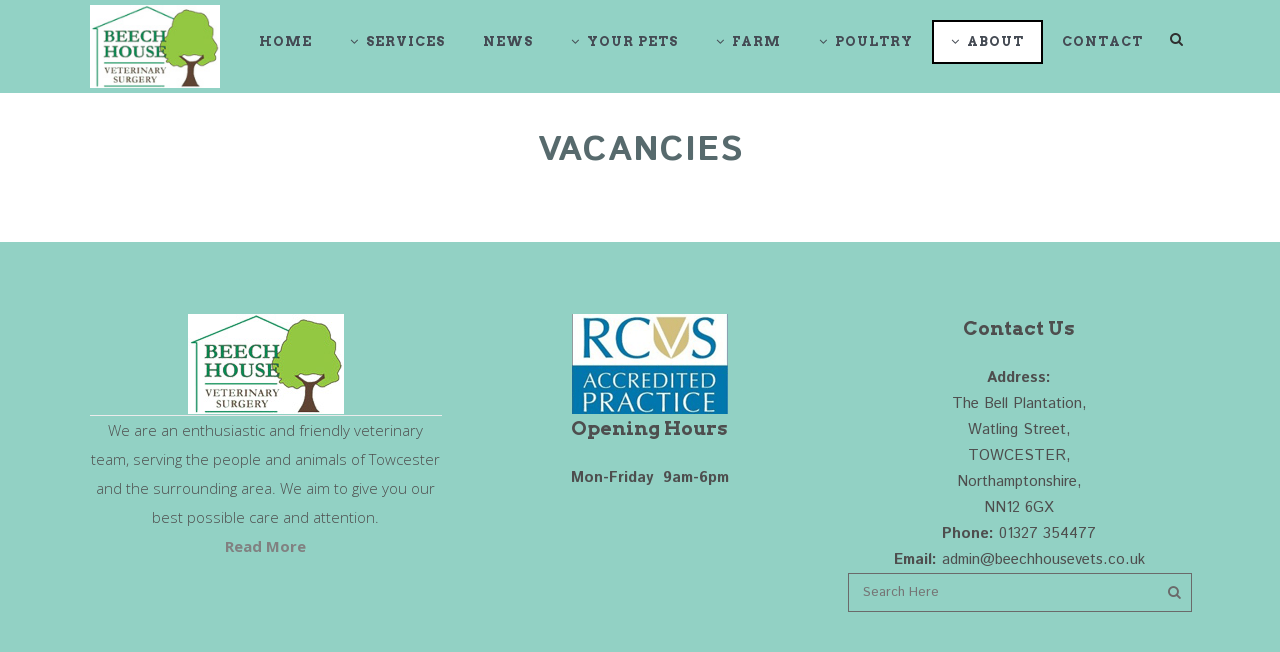

--- FILE ---
content_type: text/html; charset=UTF-8
request_url: https://beechhousevets.co.uk/vacancies/
body_size: 15022
content:
	<!DOCTYPE html>
<html lang="en-US">
<head>
	<meta charset="UTF-8" />
	
				<meta name="viewport" content="width=device-width,initial-scale=1,user-scalable=no">
		
            
                        <link rel="shortcut icon" type="image/x-icon" href="http://beechhousevets.co.uk/wp-content/themes/bridge/img/favicon.ico">
            <link rel="apple-touch-icon" href="http://beechhousevets.co.uk/wp-content/themes/bridge/img/favicon.ico"/>
        
	<link rel="profile" href="http://gmpg.org/xfn/11" />
	<link rel="pingback" href="https://beechhousevets.co.uk/xmlrpc.php" />

	<title>Beech House Vets | Vacancies</title>
<meta name='robots' content='max-image-preview:large' />
	<style>img:is([sizes="auto" i], [sizes^="auto," i]) { contain-intrinsic-size: 3000px 1500px }</style>
	<link rel='dns-prefetch' href='//fonts.googleapis.com' />
<link rel="alternate" type="application/rss+xml" title="Beech House Vets &raquo; Feed" href="https://beechhousevets.co.uk/feed/" />
<link rel="alternate" type="application/rss+xml" title="Beech House Vets &raquo; Comments Feed" href="https://beechhousevets.co.uk/comments/feed/" />
<script type="text/javascript">
/* <![CDATA[ */
window._wpemojiSettings = {"baseUrl":"https:\/\/s.w.org\/images\/core\/emoji\/15.0.3\/72x72\/","ext":".png","svgUrl":"https:\/\/s.w.org\/images\/core\/emoji\/15.0.3\/svg\/","svgExt":".svg","source":{"concatemoji":"https:\/\/beechhousevets.co.uk\/wp-includes\/js\/wp-emoji-release.min.js?ver=6.7.1"}};
/*! This file is auto-generated */
!function(i,n){var o,s,e;function c(e){try{var t={supportTests:e,timestamp:(new Date).valueOf()};sessionStorage.setItem(o,JSON.stringify(t))}catch(e){}}function p(e,t,n){e.clearRect(0,0,e.canvas.width,e.canvas.height),e.fillText(t,0,0);var t=new Uint32Array(e.getImageData(0,0,e.canvas.width,e.canvas.height).data),r=(e.clearRect(0,0,e.canvas.width,e.canvas.height),e.fillText(n,0,0),new Uint32Array(e.getImageData(0,0,e.canvas.width,e.canvas.height).data));return t.every(function(e,t){return e===r[t]})}function u(e,t,n){switch(t){case"flag":return n(e,"\ud83c\udff3\ufe0f\u200d\u26a7\ufe0f","\ud83c\udff3\ufe0f\u200b\u26a7\ufe0f")?!1:!n(e,"\ud83c\uddfa\ud83c\uddf3","\ud83c\uddfa\u200b\ud83c\uddf3")&&!n(e,"\ud83c\udff4\udb40\udc67\udb40\udc62\udb40\udc65\udb40\udc6e\udb40\udc67\udb40\udc7f","\ud83c\udff4\u200b\udb40\udc67\u200b\udb40\udc62\u200b\udb40\udc65\u200b\udb40\udc6e\u200b\udb40\udc67\u200b\udb40\udc7f");case"emoji":return!n(e,"\ud83d\udc26\u200d\u2b1b","\ud83d\udc26\u200b\u2b1b")}return!1}function f(e,t,n){var r="undefined"!=typeof WorkerGlobalScope&&self instanceof WorkerGlobalScope?new OffscreenCanvas(300,150):i.createElement("canvas"),a=r.getContext("2d",{willReadFrequently:!0}),o=(a.textBaseline="top",a.font="600 32px Arial",{});return e.forEach(function(e){o[e]=t(a,e,n)}),o}function t(e){var t=i.createElement("script");t.src=e,t.defer=!0,i.head.appendChild(t)}"undefined"!=typeof Promise&&(o="wpEmojiSettingsSupports",s=["flag","emoji"],n.supports={everything:!0,everythingExceptFlag:!0},e=new Promise(function(e){i.addEventListener("DOMContentLoaded",e,{once:!0})}),new Promise(function(t){var n=function(){try{var e=JSON.parse(sessionStorage.getItem(o));if("object"==typeof e&&"number"==typeof e.timestamp&&(new Date).valueOf()<e.timestamp+604800&&"object"==typeof e.supportTests)return e.supportTests}catch(e){}return null}();if(!n){if("undefined"!=typeof Worker&&"undefined"!=typeof OffscreenCanvas&&"undefined"!=typeof URL&&URL.createObjectURL&&"undefined"!=typeof Blob)try{var e="postMessage("+f.toString()+"("+[JSON.stringify(s),u.toString(),p.toString()].join(",")+"));",r=new Blob([e],{type:"text/javascript"}),a=new Worker(URL.createObjectURL(r),{name:"wpTestEmojiSupports"});return void(a.onmessage=function(e){c(n=e.data),a.terminate(),t(n)})}catch(e){}c(n=f(s,u,p))}t(n)}).then(function(e){for(var t in e)n.supports[t]=e[t],n.supports.everything=n.supports.everything&&n.supports[t],"flag"!==t&&(n.supports.everythingExceptFlag=n.supports.everythingExceptFlag&&n.supports[t]);n.supports.everythingExceptFlag=n.supports.everythingExceptFlag&&!n.supports.flag,n.DOMReady=!1,n.readyCallback=function(){n.DOMReady=!0}}).then(function(){return e}).then(function(){var e;n.supports.everything||(n.readyCallback(),(e=n.source||{}).concatemoji?t(e.concatemoji):e.wpemoji&&e.twemoji&&(t(e.twemoji),t(e.wpemoji)))}))}((window,document),window._wpemojiSettings);
/* ]]> */
</script>
<link rel='stylesheet' id='animate-css' href='https://beechhousevets.co.uk/wp-content/plugins/qi-blocks/assets/css/plugins/animate/animate.min.css?ver=4.1.1' type='text/css' media='all' />
<link rel='stylesheet' id='layerslider-css' href='https://beechhousevets.co.uk/wp-content/plugins/LayerSlider/assets/static/layerslider/css/layerslider.css?ver=7.14.1' type='text/css' media='all' />
<style id='wp-emoji-styles-inline-css' type='text/css'>

	img.wp-smiley, img.emoji {
		display: inline !important;
		border: none !important;
		box-shadow: none !important;
		height: 1em !important;
		width: 1em !important;
		margin: 0 0.07em !important;
		vertical-align: -0.1em !important;
		background: none !important;
		padding: 0 !important;
	}
</style>
<style id='wp-block-library-inline-css' type='text/css'>
:root{--wp-admin-theme-color:#007cba;--wp-admin-theme-color--rgb:0,124,186;--wp-admin-theme-color-darker-10:#006ba1;--wp-admin-theme-color-darker-10--rgb:0,107,161;--wp-admin-theme-color-darker-20:#005a87;--wp-admin-theme-color-darker-20--rgb:0,90,135;--wp-admin-border-width-focus:2px;--wp-block-synced-color:#7a00df;--wp-block-synced-color--rgb:122,0,223;--wp-bound-block-color:var(--wp-block-synced-color)}@media (min-resolution:192dpi){:root{--wp-admin-border-width-focus:1.5px}}.wp-element-button{cursor:pointer}:root{--wp--preset--font-size--normal:16px;--wp--preset--font-size--huge:42px}:root .has-very-light-gray-background-color{background-color:#eee}:root .has-very-dark-gray-background-color{background-color:#313131}:root .has-very-light-gray-color{color:#eee}:root .has-very-dark-gray-color{color:#313131}:root .has-vivid-green-cyan-to-vivid-cyan-blue-gradient-background{background:linear-gradient(135deg,#00d084,#0693e3)}:root .has-purple-crush-gradient-background{background:linear-gradient(135deg,#34e2e4,#4721fb 50%,#ab1dfe)}:root .has-hazy-dawn-gradient-background{background:linear-gradient(135deg,#faaca8,#dad0ec)}:root .has-subdued-olive-gradient-background{background:linear-gradient(135deg,#fafae1,#67a671)}:root .has-atomic-cream-gradient-background{background:linear-gradient(135deg,#fdd79a,#004a59)}:root .has-nightshade-gradient-background{background:linear-gradient(135deg,#330968,#31cdcf)}:root .has-midnight-gradient-background{background:linear-gradient(135deg,#020381,#2874fc)}.has-regular-font-size{font-size:1em}.has-larger-font-size{font-size:2.625em}.has-normal-font-size{font-size:var(--wp--preset--font-size--normal)}.has-huge-font-size{font-size:var(--wp--preset--font-size--huge)}.has-text-align-center{text-align:center}.has-text-align-left{text-align:left}.has-text-align-right{text-align:right}#end-resizable-editor-section{display:none}.aligncenter{clear:both}.items-justified-left{justify-content:flex-start}.items-justified-center{justify-content:center}.items-justified-right{justify-content:flex-end}.items-justified-space-between{justify-content:space-between}.screen-reader-text{border:0;clip:rect(1px,1px,1px,1px);clip-path:inset(50%);height:1px;margin:-1px;overflow:hidden;padding:0;position:absolute;width:1px;word-wrap:normal!important}.screen-reader-text:focus{background-color:#ddd;clip:auto!important;clip-path:none;color:#444;display:block;font-size:1em;height:auto;left:5px;line-height:normal;padding:15px 23px 14px;text-decoration:none;top:5px;width:auto;z-index:100000}html :where(.has-border-color){border-style:solid}html :where([style*=border-top-color]){border-top-style:solid}html :where([style*=border-right-color]){border-right-style:solid}html :where([style*=border-bottom-color]){border-bottom-style:solid}html :where([style*=border-left-color]){border-left-style:solid}html :where([style*=border-width]){border-style:solid}html :where([style*=border-top-width]){border-top-style:solid}html :where([style*=border-right-width]){border-right-style:solid}html :where([style*=border-bottom-width]){border-bottom-style:solid}html :where([style*=border-left-width]){border-left-style:solid}html :where(img[class*=wp-image-]){height:auto;max-width:100%}:where(figure){margin:0 0 1em}html :where(.is-position-sticky){--wp-admin--admin-bar--position-offset:var(--wp-admin--admin-bar--height,0px)}@media screen and (max-width:600px){html :where(.is-position-sticky){--wp-admin--admin-bar--position-offset:0px}}
</style>
<style id='classic-theme-styles-inline-css' type='text/css'>
/*! This file is auto-generated */
.wp-block-button__link{color:#fff;background-color:#32373c;border-radius:9999px;box-shadow:none;text-decoration:none;padding:calc(.667em + 2px) calc(1.333em + 2px);font-size:1.125em}.wp-block-file__button{background:#32373c;color:#fff;text-decoration:none}
</style>
<link rel='stylesheet' id='imt_font-awesome_vc-css' href='https://beechhousevets.co.uk/wp-content/plugins/indeed-my-team-vc/files/css/font-awesome.min.css?ver=6.7.1' type='text/css' media='all' />
<link rel='stylesheet' id='imt_be_style_vc-css' href='https://beechhousevets.co.uk/wp-content/plugins/indeed-my-team-vc/files/css/style.css?ver=6.7.1' type='text/css' media='all' />
<link rel='stylesheet' id='imt_owl_carousel_vc-css' href='https://beechhousevets.co.uk/wp-content/plugins/indeed-my-team-vc/files/css/owl.carousel.css?ver=6.7.1' type='text/css' media='all' />
<link rel='stylesheet' id='qi-blocks-grid-css' href='https://beechhousevets.co.uk/wp-content/plugins/qi-blocks/assets/dist/grid.css?ver=1.3.5' type='text/css' media='all' />
<link rel='stylesheet' id='qi-blocks-main-css' href='https://beechhousevets.co.uk/wp-content/plugins/qi-blocks/assets/dist/main.css?ver=1.3.5' type='text/css' media='all' />
<link rel='stylesheet' id='timetable_sf_style-css' href='https://beechhousevets.co.uk/wp-content/plugins/timetable/style/superfish.css?ver=6.7.1' type='text/css' media='all' />
<link rel='stylesheet' id='timetable_gtip2_style-css' href='https://beechhousevets.co.uk/wp-content/plugins/timetable/style/jquery.qtip.css?ver=6.7.1' type='text/css' media='all' />
<link rel='stylesheet' id='timetable_style-css' href='https://beechhousevets.co.uk/wp-content/plugins/timetable/style/style.css?ver=6.7.1' type='text/css' media='all' />
<link rel='stylesheet' id='timetable_event_template-css' href='https://beechhousevets.co.uk/wp-content/plugins/timetable/style/event_template.css?ver=6.7.1' type='text/css' media='all' />
<link rel='stylesheet' id='timetable_responsive_style-css' href='https://beechhousevets.co.uk/wp-content/plugins/timetable/style/responsive.css?ver=6.7.1' type='text/css' media='all' />
<link rel='stylesheet' id='timetable_font_lato-css' href='//fonts.googleapis.com/css?family=Lato%3A400%2C700&#038;ver=6.7.1' type='text/css' media='all' />
<link rel='stylesheet' id='mediaelement-css' href='https://beechhousevets.co.uk/wp-includes/js/mediaelement/mediaelementplayer-legacy.min.css?ver=4.2.17' type='text/css' media='all' />
<link rel='stylesheet' id='wp-mediaelement-css' href='https://beechhousevets.co.uk/wp-includes/js/mediaelement/wp-mediaelement.min.css?ver=6.7.1' type='text/css' media='all' />
<link rel='stylesheet' id='bridge-default-style-css' href='https://beechhousevets.co.uk/wp-content/themes/bridge/style.css?ver=6.7.1' type='text/css' media='all' />
<link rel='stylesheet' id='bridge-qode-font_awesome-css' href='https://beechhousevets.co.uk/wp-content/themes/bridge/css/font-awesome/css/font-awesome.min.css?ver=6.7.1' type='text/css' media='all' />
<link rel='stylesheet' id='bridge-qode-font_elegant-css' href='https://beechhousevets.co.uk/wp-content/themes/bridge/css/elegant-icons/style.min.css?ver=6.7.1' type='text/css' media='all' />
<link rel='stylesheet' id='bridge-qode-linea_icons-css' href='https://beechhousevets.co.uk/wp-content/themes/bridge/css/linea-icons/style.css?ver=6.7.1' type='text/css' media='all' />
<link rel='stylesheet' id='bridge-qode-dripicons-css' href='https://beechhousevets.co.uk/wp-content/themes/bridge/css/dripicons/dripicons.css?ver=6.7.1' type='text/css' media='all' />
<link rel='stylesheet' id='bridge-qode-kiko-css' href='https://beechhousevets.co.uk/wp-content/themes/bridge/css/kiko/kiko-all.css?ver=6.7.1' type='text/css' media='all' />
<link rel='stylesheet' id='bridge-qode-font_awesome_5-css' href='https://beechhousevets.co.uk/wp-content/themes/bridge/css/font-awesome-5/css/font-awesome-5.min.css?ver=6.7.1' type='text/css' media='all' />
<link rel='stylesheet' id='bridge-stylesheet-css' href='https://beechhousevets.co.uk/wp-content/themes/bridge/css/stylesheet.min.css?ver=6.7.1' type='text/css' media='all' />
<link rel='stylesheet' id='bridge-print-css' href='https://beechhousevets.co.uk/wp-content/themes/bridge/css/print.css?ver=6.7.1' type='text/css' media='all' />
<link rel='stylesheet' id='bridge-timetable-css' href='https://beechhousevets.co.uk/wp-content/themes/bridge/css/timetable-schedule.min.css?ver=6.7.1' type='text/css' media='all' />
<link rel='stylesheet' id='bridge-timetable-responsive-css' href='https://beechhousevets.co.uk/wp-content/themes/bridge/css/timetable-schedule-responsive.min.css?ver=6.7.1' type='text/css' media='all' />
<link rel='stylesheet' id='bridge-style-dynamic-css' href='https://beechhousevets.co.uk/wp-content/themes/bridge/css/style_dynamic.css?ver=1544004645' type='text/css' media='all' />
<link rel='stylesheet' id='bridge-responsive-css' href='https://beechhousevets.co.uk/wp-content/themes/bridge/css/responsive.min.css?ver=6.7.1' type='text/css' media='all' />
<link rel='stylesheet' id='bridge-style-dynamic-responsive-css' href='https://beechhousevets.co.uk/wp-content/themes/bridge/css/style_dynamic_responsive.css?ver=1544004645' type='text/css' media='all' />
<style id='bridge-style-dynamic-responsive-inline-css' type='text/css'>
.blog_holder article.format-quote .post_text p a {
  color: #000;
  font-family: 'Arvo', sans-serif;
  font-size: 21px;
  font-style: normal;
  font-weight: 700;
  letter-spacing: 1px;
  text-transform: capitalize;
}

nav.main_menu > ul > li  > a{
border: 2px solid transparent;
}
nav.main_menu > ul > li.active > a,
nav.main_menu > ul > li:hover > a
 {
  border-color: #000;
  background-color: #ffffff;
}
nav.main_menu > ul > li {
padding: 0 5px;
} 
.blog_holder article .post_more {
  display: none;
}

.clearfix.lswp-notification.info {
    display: none;
}
img.normal {
    width: 130px !important;
    height: auto !important;
}


nav.main_menu.right {
    position: relative;
    left: auto;
    float: right;
    margin-top: 20px;
}
.header_bottom {
    background-color: rgba(146,210,197,1);
    height: 93px;
}

.side_menu_button_wrapper.right {
    padding-top: 7px;
}

nav.main_menu > ul > li {
    padding: 0 0px !important;
}


nav.main_menu > ul > li > a {
    color: #444a53;
    font-family: 'Arvo', sans-serif;
    font-size: 13px;
    line-height: 40px;
    font-style: normal;
    font-weight: 700;
    letter-spacing: 1px !important;
    text-transform: uppercase;
}

.drop_down .second .inner ul li a, .drop_down .second .inner ul li h5 {
    display: block;
    font-weight: 600;
    color: #000000;
    height: auto;
    line-height: 16px;
    margin: 0;
    padding: 9px 0;
    -webkit-transition: color .3s ease-in-out;
    -moz-transition: color .3s ease-in-out;
    -ms-transition: color .3s ease-in-out;
    -o-transition: color .3s ease-in-out;
    transition: color .3s ease-in-out;
    font-size: 11px;
    text-transform: uppercase;
    letter-spacing: 1px;
}


@media only screen and (min-width: 1000px){
.content .container .container_inner.default_template_holder, .content .container .container_inner.page_container_inner {
    padding-top: 0px !important;
}
}

.title_subtitle_holder span {
    color: #576A6D;
}

#gform_wrapper_1 input, #gform_wrapper_1 select {
    border: 1px solid black;
}
</style>
<link rel='stylesheet' id='js_composer_front-css' href='https://beechhousevets.co.uk/wp-content/plugins/js_composer/assets/css/js_composer.min.css?ver=8.1' type='text/css' media='all' />
<link rel='stylesheet' id='bridge-style-handle-google-fonts-css' href='https://fonts.googleapis.com/css?family=Raleway%3A100%2C200%2C300%2C400%2C500%2C600%2C700%2C800%2C900%2C100italic%2C300italic%2C400italic%2C700italic%7CArvo%3A100%2C200%2C300%2C400%2C500%2C600%2C700%2C800%2C900%2C100italic%2C300italic%2C400italic%2C700italic%7COpen+Sans%3A100%2C200%2C300%2C400%2C500%2C600%2C700%2C800%2C900%2C100italic%2C300italic%2C400italic%2C700italic%7CPacifico%3A100%2C200%2C300%2C400%2C500%2C600%2C700%2C800%2C900%2C100italic%2C300italic%2C400italic%2C700italic%7CIstok+Web%3A100%2C200%2C300%2C400%2C500%2C600%2C700%2C800%2C900%2C100italic%2C300italic%2C400italic%2C700italic&#038;subset=latin%2Clatin-ext&#038;ver=1.0.0' type='text/css' media='all' />
<link rel='stylesheet' id='bridge-core-dashboard-style-css' href='https://beechhousevets.co.uk/wp-content/plugins/bridge-core/modules/core-dashboard/assets/css/core-dashboard.min.css?ver=6.7.1' type='text/css' media='all' />
<link rel='stylesheet' id='bsf-Defaults-css' href='https://beechhousevets.co.uk/wp-content/uploads/smile_fonts/Defaults/Defaults.css?ver=3.19.26' type='text/css' media='all' />
<script type="text/javascript" src="https://beechhousevets.co.uk/wp-includes/js/jquery/jquery.min.js?ver=3.7.1" id="jquery-core-js"></script>
<script type="text/javascript" src="https://beechhousevets.co.uk/wp-includes/js/jquery/jquery-migrate.min.js?ver=3.4.1" id="jquery-migrate-js"></script>
<script type="text/javascript" id="layerslider-utils-js-extra">
/* <![CDATA[ */
var LS_Meta = {"v":"7.14.1","fixGSAP":"1"};
/* ]]> */
</script>
<script type="text/javascript" src="https://beechhousevets.co.uk/wp-content/plugins/LayerSlider/assets/static/layerslider/js/layerslider.utils.js?ver=7.14.1" id="layerslider-utils-js"></script>
<script type="text/javascript" src="https://beechhousevets.co.uk/wp-content/plugins/LayerSlider/assets/static/layerslider/js/layerslider.kreaturamedia.jquery.js?ver=7.14.1" id="layerslider-js"></script>
<script type="text/javascript" src="https://beechhousevets.co.uk/wp-content/plugins/LayerSlider/assets/static/layerslider/js/layerslider.transitions.js?ver=7.14.1" id="layerslider-transitions-js"></script>
<script type="text/javascript" src="https://beechhousevets.co.uk/wp-content/plugins/indeed-my-team-vc/files/js/owl.carousel.js" id="imt_owl_carousel_vc-js"></script>
<script type="text/javascript" src="https://beechhousevets.co.uk/wp-content/plugins/indeed-my-team-vc/files/js/isotope.pkgd.min.js" id="imt_isotope_pkgd_min_vc-js"></script>
<script></script><meta name="generator" content="Powered by LayerSlider 7.14.1 - Build Heros, Sliders, and Popups. Create Animations and Beautiful, Rich Web Content as Easy as Never Before on WordPress." />
<!-- LayerSlider updates and docs at: https://layerslider.com -->
<link rel="https://api.w.org/" href="https://beechhousevets.co.uk/wp-json/" /><link rel="alternate" title="JSON" type="application/json" href="https://beechhousevets.co.uk/wp-json/wp/v2/pages/15700" /><link rel="EditURI" type="application/rsd+xml" title="RSD" href="https://beechhousevets.co.uk/xmlrpc.php?rsd" />
<meta name="generator" content="WordPress 6.7.1" />
<link rel="canonical" href="https://beechhousevets.co.uk/vacancies/" />
<link rel='shortlink' href='https://beechhousevets.co.uk/?p=15700' />
<link rel="alternate" title="oEmbed (JSON)" type="application/json+oembed" href="https://beechhousevets.co.uk/wp-json/oembed/1.0/embed?url=https%3A%2F%2Fbeechhousevets.co.uk%2Fvacancies%2F" />
<link rel="alternate" title="oEmbed (XML)" type="text/xml+oembed" href="https://beechhousevets.co.uk/wp-json/oembed/1.0/embed?url=https%3A%2F%2Fbeechhousevets.co.uk%2Fvacancies%2F&#038;format=xml" />
<style type="text/css">
#wpadminbar .quicklinks #wp-admin-bar-tikemp_impresonate_user ul li .ab-item{height:auto}#wpadminbar .quicklinks #wp-admin-bar-tikemp_impresonate_user #tikemp_username{height:22px;font-size:13px !important;padding:2px;width:145px;border-radius:2px !important;float:left;box-sizing:border-box !important;line-height: 10px;}#tikemp_search{width:auto;box-sizing:border-box}#tikemp_search_submit{height:22px;padding:2px;line-height:1.1;font-size:13px !important;border:0 !important;float:right;background-color:#fff !important;border-radius:2px !important;width:74px;box-sizing:border-box;color:#000 !important;}#tikemp_usearch_result{width:100%;max-height: 320px;overflow-y: auto;margin-top:10px;float:left;}#tikemp_usearch_form{width: 226px}#tikemp_recent_users{width:100%;float:left;}form#tikemp_usearch_form input[type="text"]{background-color:#fff !important;}#tikemp_settings_wrap{width: 100%;float:left;border-top:1px solid #ccc;}#wpadminbar .quicklinks .menupop ul li a, #wpadminbar .quicklinks .menupop.hover ul li a {color: #b4b9be;}
</style>
	<script>
		var tikemp_ajax_url = "https://beechhousevets.co.uk/wp-admin/admin-ajax.php";
	</script>
	<meta name="generator" content="Elementor 3.28.3; features: e_font_icon_svg, additional_custom_breakpoints, e_local_google_fonts, e_element_cache; settings: css_print_method-external, google_font-enabled, font_display-swap">
			<style>
				.e-con.e-parent:nth-of-type(n+4):not(.e-lazyloaded):not(.e-no-lazyload),
				.e-con.e-parent:nth-of-type(n+4):not(.e-lazyloaded):not(.e-no-lazyload) * {
					background-image: none !important;
				}
				@media screen and (max-height: 1024px) {
					.e-con.e-parent:nth-of-type(n+3):not(.e-lazyloaded):not(.e-no-lazyload),
					.e-con.e-parent:nth-of-type(n+3):not(.e-lazyloaded):not(.e-no-lazyload) * {
						background-image: none !important;
					}
				}
				@media screen and (max-height: 640px) {
					.e-con.e-parent:nth-of-type(n+2):not(.e-lazyloaded):not(.e-no-lazyload),
					.e-con.e-parent:nth-of-type(n+2):not(.e-lazyloaded):not(.e-no-lazyload) * {
						background-image: none !important;
					}
				}
			</style>
			<meta name="generator" content="Powered by WPBakery Page Builder - drag and drop page builder for WordPress."/>
<meta name="generator" content="Powered by Slider Revolution 6.7.28 - responsive, Mobile-Friendly Slider Plugin for WordPress with comfortable drag and drop interface." />
<script>function setREVStartSize(e){
			//window.requestAnimationFrame(function() {
				window.RSIW = window.RSIW===undefined ? window.innerWidth : window.RSIW;
				window.RSIH = window.RSIH===undefined ? window.innerHeight : window.RSIH;
				try {
					var pw = document.getElementById(e.c).parentNode.offsetWidth,
						newh;
					pw = pw===0 || isNaN(pw) || (e.l=="fullwidth" || e.layout=="fullwidth") ? window.RSIW : pw;
					e.tabw = e.tabw===undefined ? 0 : parseInt(e.tabw);
					e.thumbw = e.thumbw===undefined ? 0 : parseInt(e.thumbw);
					e.tabh = e.tabh===undefined ? 0 : parseInt(e.tabh);
					e.thumbh = e.thumbh===undefined ? 0 : parseInt(e.thumbh);
					e.tabhide = e.tabhide===undefined ? 0 : parseInt(e.tabhide);
					e.thumbhide = e.thumbhide===undefined ? 0 : parseInt(e.thumbhide);
					e.mh = e.mh===undefined || e.mh=="" || e.mh==="auto" ? 0 : parseInt(e.mh,0);
					if(e.layout==="fullscreen" || e.l==="fullscreen")
						newh = Math.max(e.mh,window.RSIH);
					else{
						e.gw = Array.isArray(e.gw) ? e.gw : [e.gw];
						for (var i in e.rl) if (e.gw[i]===undefined || e.gw[i]===0) e.gw[i] = e.gw[i-1];
						e.gh = e.el===undefined || e.el==="" || (Array.isArray(e.el) && e.el.length==0)? e.gh : e.el;
						e.gh = Array.isArray(e.gh) ? e.gh : [e.gh];
						for (var i in e.rl) if (e.gh[i]===undefined || e.gh[i]===0) e.gh[i] = e.gh[i-1];
											
						var nl = new Array(e.rl.length),
							ix = 0,
							sl;
						e.tabw = e.tabhide>=pw ? 0 : e.tabw;
						e.thumbw = e.thumbhide>=pw ? 0 : e.thumbw;
						e.tabh = e.tabhide>=pw ? 0 : e.tabh;
						e.thumbh = e.thumbhide>=pw ? 0 : e.thumbh;
						for (var i in e.rl) nl[i] = e.rl[i]<window.RSIW ? 0 : e.rl[i];
						sl = nl[0];
						for (var i in nl) if (sl>nl[i] && nl[i]>0) { sl = nl[i]; ix=i;}
						var m = pw>(e.gw[ix]+e.tabw+e.thumbw) ? 1 : (pw-(e.tabw+e.thumbw)) / (e.gw[ix]);
						newh =  (e.gh[ix] * m) + (e.tabh + e.thumbh);
					}
					var el = document.getElementById(e.c);
					if (el!==null && el) el.style.height = newh+"px";
					el = document.getElementById(e.c+"_wrapper");
					if (el!==null && el) {
						el.style.height = newh+"px";
						el.style.display = "block";
					}
				} catch(e){
					console.log("Failure at Presize of Slider:" + e)
				}
			//});
		  };</script>
<noscript><style> .wpb_animate_when_almost_visible { opacity: 1; }</style></noscript></head>

<body class="page-template-default page page-id-15700 bridge-core-3.3.3 qi-blocks-1.3.5 qodef-gutenberg--no-touch qode-optimizer-1.0.4 qode-page-transition-enabled ajax_fade page_not_loaded  qode-theme-ver-30.8.5 qode-theme-bridge disabled_footer_bottom qode_header_in_grid wpb-js-composer js-comp-ver-8.1 vc_responsive elementor-default elementor-kit-16473" itemscope itemtype="http://schema.org/WebPage">



	<div class="ajax_loader"><div class="ajax_loader_1"><div class="pulse"></div></div></div>
	
<div class="wrapper">
	<div class="wrapper_inner">

    
		<!-- Google Analytics start -->
					<script>
				var _gaq = _gaq || [];
				_gaq.push(['_setAccount', 'UA-50398491-1']);
				_gaq.push(['_trackPageview']);

				(function() {
					var ga = document.createElement('script'); ga.type = 'text/javascript'; ga.async = true;
					ga.src = ('https:' == document.location.protocol ? 'https://ssl' : 'http://www') + '.google-analytics.com/ga.js';
					var s = document.getElementsByTagName('script')[0]; s.parentNode.insertBefore(ga, s);
				})();
			</script>
				<!-- Google Analytics end -->

		
	<header class=" scroll_header_top_area  regular with_hover_bg_color page_header">
    <div class="header_inner clearfix">
        <form role="search" action="https://beechhousevets.co.uk/" class="qode_search_form_2" method="get">
	    <div class="container">
        <div class="container_inner clearfix">
							                <div class="form_holder_outer">
                    <div class="form_holder">
                        <input type="text" placeholder="Search" name="s" class="qode_search_field" autocomplete="off" />
                        <a class="qode_search_submit" href="javascript:void(0)">
							<i class="qode_icon_font_awesome fa fa-search " ></i>                        </a>
                    </div>
                </div>
								        </div>
    </div>
</form>        <div class="header_top_bottom_holder">
            
            <div class="header_bottom clearfix" style='' >
                                <div class="container">
                    <div class="container_inner clearfix">
                                                    
                            <div class="header_inner_left">
                                									<div class="mobile_menu_button">
		<span>
			<i class="qode_icon_font_awesome fa fa-bars " ></i>		</span>
	</div>
                                <div class="logo_wrapper" >
	<div class="q_logo">
		<a itemprop="url" href="https://beechhousevets.co.uk/" >
             <img itemprop="image" class="normal" src="http://beechhousevets.co.uk/wp-content/uploads/2017/10/37526_l.jpg" alt="Logo"> 			 <img itemprop="image" class="light" src="http://beechhousevets.co.uk/wp-content/uploads/2017/10/37526_l.jpg" alt="Logo"/> 			 <img itemprop="image" class="dark" src="http://beechhousevets.co.uk/wp-content/uploads/2017/10/37526_l.jpg" alt="Logo"/> 			 <img itemprop="image" class="sticky" src="http://beechhousevets.co.uk/wp-content/uploads/2017/10/37526_l.jpg" alt="Logo"/> 			 <img itemprop="image" class="mobile" src="http://beechhousevets.co.uk/wp-content/uploads/2017/10/37526_l.jpg" alt="Logo"/> 					</a>
	</div>
	</div>                                                            </div>
                                                                    <div class="header_inner_right">
                                        <div class="side_menu_button_wrapper right">
                                                                                                                                    <div class="side_menu_button">
                                                	<a class="search_button search_slides_from_header_bottom normal" href="javascript:void(0)">
		<i class="qode_icon_font_awesome fa fa-search " ></i>	</a>

	                                                                                                
                                            </div>
                                        </div>
                                    </div>
                                
                                
                                <nav class="main_menu drop_down right">
                                    <ul id="menu-main_menu" class=""><li id="nav-menu-item-15423" class="menu-item menu-item-type-post_type menu-item-object-page menu-item-home  narrow"><a href="https://beechhousevets.co.uk/" class=""><i class="menu_icon blank fa"></i><span>Home</span><span class="plus"></span></a></li>
<li id="nav-menu-item-15425" class="menu-item menu-item-type-post_type menu-item-object-page menu-item-has-children  has_sub narrow"><a href="https://beechhousevets.co.uk/services-offered/" class=""><i class="menu_icon fa-angle-down fa"></i><span>Services</span><span class="plus"></span></a>
<div class="second"><div class="inner"><ul>
	<li id="nav-menu-item-15475" class="menu-item menu-item-type-custom menu-item-object-custom "><a href="/services-offered" class=""><i class="menu_icon blank fa"></i><span>Services Offered</span><span class="plus"></span></a></li>
	<li id="nav-menu-item-15476" class="menu-item menu-item-type-custom menu-item-object-custom "><a href="/prices" class=""><i class="menu_icon blank fa"></i><span>Prices</span><span class="plus"></span></a></li>
	<li id="nav-menu-item-15477" class="menu-item menu-item-type-custom menu-item-object-custom "><a href="/out-of-hours-care-for-your-pet" class=""><i class="menu_icon blank fa"></i><span>Out Of Hours Care</span><span class="plus"></span></a></li>
</ul></div></div>
</li>
<li id="nav-menu-item-15471" class="menu-item menu-item-type-custom menu-item-object-custom  narrow"><a href="/news" class=""><i class="menu_icon blank fa"></i><span>News</span><span class="plus"></span></a></li>
<li id="nav-menu-item-15472" class="menu-item menu-item-type-custom menu-item-object-custom menu-item-has-children  has_sub narrow"><a href="#" class=""><i class="menu_icon fa-angle-down fa"></i><span>Your Pets</span><span class="plus"></span></a>
<div class="second"><div class="inner"><ul>
	<li id="nav-menu-item-16415" class="menu-item menu-item-type-post_type menu-item-object-page "><a href="https://beechhousevets.co.uk/microchipping-your-cat/" class=""><i class="menu_icon blank fa"></i><span>Microchipping Your Cat</span><span class="plus"></span></a></li>
	<li id="nav-menu-item-15478" class="menu-item menu-item-type-custom menu-item-object-custom "><a href="/you-and-your-pet" class=""><i class="menu_icon blank fa"></i><span>You &#038; Your Pet</span><span class="plus"></span></a></li>
	<li id="nav-menu-item-15479" class="menu-item menu-item-type-custom menu-item-object-custom "><a href="/seeing-the-vet" class=""><i class="menu_icon blank fa"></i><span>Seeing The Vet</span><span class="plus"></span></a></li>
	<li id="nav-menu-item-15480" class="menu-item menu-item-type-custom menu-item-object-custom "><a href="/vaccinating-your-dog" class=""><i class="menu_icon blank fa"></i><span>Vaccinating Your Dog</span><span class="plus"></span></a></li>
	<li id="nav-menu-item-15481" class="menu-item menu-item-type-custom menu-item-object-custom "><a href="/a-dogs-life" class=""><i class="menu_icon blank fa"></i><span>A Dog&#8217;s Life!</span><span class="plus"></span></a></li>
	<li id="nav-menu-item-15482" class="menu-item menu-item-type-custom menu-item-object-custom "><a href="/vaccinating-your-cat" class=""><i class="menu_icon blank fa"></i><span>Vaccinating Your Cat</span><span class="plus"></span></a></li>
	<li id="nav-menu-item-15483" class="menu-item menu-item-type-custom menu-item-object-custom "><a href="/diet" class=""><i class="menu_icon blank fa"></i><span>Diet</span><span class="plus"></span></a></li>
	<li id="nav-menu-item-15484" class="menu-item menu-item-type-custom menu-item-object-custom "><a href="/dentistry" class=""><i class="menu_icon blank fa"></i><span>Dentistry</span><span class="plus"></span></a></li>
	<li id="nav-menu-item-15909" class="menu-item menu-item-type-post_type menu-item-object-page "><a href="https://beechhousevets.co.uk/pet-travel-to-europe-after-brexit/" class=""><i class="menu_icon blank fa"></i><span>Pet Travel to Europe after Brexit</span><span class="plus"></span></a></li>
	<li id="nav-menu-item-16070" class="menu-item menu-item-type-post_type menu-item-object-page "><a href="https://beechhousevets.co.uk/lungworm-in-dogs/" class=""><i class="menu_icon blank fa"></i><span>Lungworm in Dogs</span><span class="plus"></span></a></li>
</ul></div></div>
</li>
<li id="nav-menu-item-15473" class="menu-item menu-item-type-custom menu-item-object-custom menu-item-has-children  has_sub narrow"><a href="#" class=""><i class="menu_icon fa-angle-down fa"></i><span>Farm</span><span class="plus"></span></a>
<div class="second"><div class="inner"><ul>
	<li id="nav-menu-item-15712" class="menu-item menu-item-type-post_type menu-item-object-page "><a href="https://beechhousevets.co.uk/herd-health/" class=""><i class="menu_icon blank fa"></i><span>Herd Health</span><span class="plus"></span></a></li>
	<li id="nav-menu-item-15710" class="menu-item menu-item-type-post_type menu-item-object-page "><a href="https://beechhousevets.co.uk/defra-duties/" class=""><i class="menu_icon blank fa"></i><span>DEFRA Duties</span><span class="plus"></span></a></li>
	<li id="nav-menu-item-15713" class="menu-item menu-item-type-post_type menu-item-object-page "><a href="https://beechhousevets.co.uk/prescriptions/" class=""><i class="menu_icon blank fa"></i><span>Prescriptions</span><span class="plus"></span></a></li>
	<li id="nav-menu-item-15711" class="menu-item menu-item-type-post_type menu-item-object-page "><a href="https://beechhousevets.co.uk/fertility-work/" class=""><i class="menu_icon blank fa"></i><span>Fertility Work</span><span class="plus"></span></a></li>
</ul></div></div>
</li>
<li id="nav-menu-item-15474" class="menu-item menu-item-type-custom menu-item-object-custom menu-item-has-children  has_sub narrow"><a href="#" class=""><i class="menu_icon fa-angle-down fa"></i><span>Poultry</span><span class="plus"></span></a>
<div class="second"><div class="inner"><ul>
	<li id="nav-menu-item-15708" class="menu-item menu-item-type-post_type menu-item-object-page "><a href="https://beechhousevets.co.uk/poultry/" class=""><i class="menu_icon blank fa"></i><span>Poultry</span><span class="plus"></span></a></li>
	<li id="nav-menu-item-15707" class="menu-item menu-item-type-post_type menu-item-object-page "><a href="https://beechhousevets.co.uk/husbandry/" class=""><i class="menu_icon blank fa"></i><span>Husbandry</span><span class="plus"></span></a></li>
	<li id="nav-menu-item-15709" class="menu-item menu-item-type-post_type menu-item-object-page "><a href="https://beechhousevets.co.uk/poultry-parasites/" class=""><i class="menu_icon blank fa"></i><span>Poultry Parasites</span><span class="plus"></span></a></li>
	<li id="nav-menu-item-15979" class="menu-item menu-item-type-post_type menu-item-object-page "><a href="https://beechhousevets.co.uk/re-homing/" class=""><i class="menu_icon blank fa"></i><span>Re-homing</span><span class="plus"></span></a></li>
</ul></div></div>
</li>
<li id="nav-menu-item-15269" class="menu-item menu-item-type-post_type menu-item-object-page current-menu-ancestor current-menu-parent current_page_parent current_page_ancestor menu-item-has-children active has_sub narrow"><a href="https://beechhousevets.co.uk/about/" class=" current  no_link" style="cursor: default;" onclick="JavaScript: return false;"><i class="menu_icon fa-angle-down fa"></i><span>About</span><span class="plus"></span></a>
<div class="second"><div class="inner"><ul>
	<li id="nav-menu-item-15714" class="menu-item menu-item-type-post_type menu-item-object-page "><a href="https://beechhousevets.co.uk/our-team/" class=""><i class="menu_icon blank fa"></i><span>Our Team</span><span class="plus"></span></a></li>
	<li id="nav-menu-item-15715" class="menu-item menu-item-type-post_type menu-item-object-page current-menu-item page_item page-item-15700 current_page_item "><a href="https://beechhousevets.co.uk/vacancies/" class=""><i class="menu_icon blank fa"></i><span>Vacancies</span><span class="plus"></span></a></li>
	<li id="nav-menu-item-15809" class="menu-item menu-item-type-post_type menu-item-object-page "><a href="https://beechhousevets.co.uk/about/privacy-policy/" class=""><i class="menu_icon blank fa"></i><span>Privacy Policy</span><span class="plus"></span></a></li>
</ul></div></div>
</li>
<li id="nav-menu-item-15717" class="menu-item menu-item-type-post_type menu-item-object-page  narrow"><a href="https://beechhousevets.co.uk/contact/" class=""><i class="menu_icon blank fa"></i><span>Contact</span><span class="plus"></span></a></li>
</ul>                                </nav>
                                							    <nav class="mobile_menu">
	<ul id="menu-main_menu-1" class=""><li id="mobile-menu-item-15423" class="menu-item menu-item-type-post_type menu-item-object-page menu-item-home "><a href="https://beechhousevets.co.uk/" class=""><span>Home</span></a><span class="mobile_arrow"><i class="fa fa-angle-right"></i><i class="fa fa-angle-down"></i></span></li>
<li id="mobile-menu-item-15425" class="menu-item menu-item-type-post_type menu-item-object-page menu-item-has-children  has_sub"><a href="https://beechhousevets.co.uk/services-offered/" class=""><span>Services</span></a><span class="mobile_arrow"><i class="fa fa-angle-right"></i><i class="fa fa-angle-down"></i></span>
<ul class="sub_menu">
	<li id="mobile-menu-item-15475" class="menu-item menu-item-type-custom menu-item-object-custom "><a href="/services-offered" class=""><span>Services Offered</span></a><span class="mobile_arrow"><i class="fa fa-angle-right"></i><i class="fa fa-angle-down"></i></span></li>
	<li id="mobile-menu-item-15476" class="menu-item menu-item-type-custom menu-item-object-custom "><a href="/prices" class=""><span>Prices</span></a><span class="mobile_arrow"><i class="fa fa-angle-right"></i><i class="fa fa-angle-down"></i></span></li>
	<li id="mobile-menu-item-15477" class="menu-item menu-item-type-custom menu-item-object-custom "><a href="/out-of-hours-care-for-your-pet" class=""><span>Out Of Hours Care</span></a><span class="mobile_arrow"><i class="fa fa-angle-right"></i><i class="fa fa-angle-down"></i></span></li>
</ul>
</li>
<li id="mobile-menu-item-15471" class="menu-item menu-item-type-custom menu-item-object-custom "><a href="/news" class=""><span>News</span></a><span class="mobile_arrow"><i class="fa fa-angle-right"></i><i class="fa fa-angle-down"></i></span></li>
<li id="mobile-menu-item-15472" class="menu-item menu-item-type-custom menu-item-object-custom menu-item-has-children  has_sub"><a href="#" class=""><span>Your Pets</span></a><span class="mobile_arrow"><i class="fa fa-angle-right"></i><i class="fa fa-angle-down"></i></span>
<ul class="sub_menu">
	<li id="mobile-menu-item-16415" class="menu-item menu-item-type-post_type menu-item-object-page "><a href="https://beechhousevets.co.uk/microchipping-your-cat/" class=""><span>Microchipping Your Cat</span></a><span class="mobile_arrow"><i class="fa fa-angle-right"></i><i class="fa fa-angle-down"></i></span></li>
	<li id="mobile-menu-item-15478" class="menu-item menu-item-type-custom menu-item-object-custom "><a href="/you-and-your-pet" class=""><span>You &#038; Your Pet</span></a><span class="mobile_arrow"><i class="fa fa-angle-right"></i><i class="fa fa-angle-down"></i></span></li>
	<li id="mobile-menu-item-15479" class="menu-item menu-item-type-custom menu-item-object-custom "><a href="/seeing-the-vet" class=""><span>Seeing The Vet</span></a><span class="mobile_arrow"><i class="fa fa-angle-right"></i><i class="fa fa-angle-down"></i></span></li>
	<li id="mobile-menu-item-15480" class="menu-item menu-item-type-custom menu-item-object-custom "><a href="/vaccinating-your-dog" class=""><span>Vaccinating Your Dog</span></a><span class="mobile_arrow"><i class="fa fa-angle-right"></i><i class="fa fa-angle-down"></i></span></li>
	<li id="mobile-menu-item-15481" class="menu-item menu-item-type-custom menu-item-object-custom "><a href="/a-dogs-life" class=""><span>A Dog&#8217;s Life!</span></a><span class="mobile_arrow"><i class="fa fa-angle-right"></i><i class="fa fa-angle-down"></i></span></li>
	<li id="mobile-menu-item-15482" class="menu-item menu-item-type-custom menu-item-object-custom "><a href="/vaccinating-your-cat" class=""><span>Vaccinating Your Cat</span></a><span class="mobile_arrow"><i class="fa fa-angle-right"></i><i class="fa fa-angle-down"></i></span></li>
	<li id="mobile-menu-item-15483" class="menu-item menu-item-type-custom menu-item-object-custom "><a href="/diet" class=""><span>Diet</span></a><span class="mobile_arrow"><i class="fa fa-angle-right"></i><i class="fa fa-angle-down"></i></span></li>
	<li id="mobile-menu-item-15484" class="menu-item menu-item-type-custom menu-item-object-custom "><a href="/dentistry" class=""><span>Dentistry</span></a><span class="mobile_arrow"><i class="fa fa-angle-right"></i><i class="fa fa-angle-down"></i></span></li>
	<li id="mobile-menu-item-15909" class="menu-item menu-item-type-post_type menu-item-object-page "><a href="https://beechhousevets.co.uk/pet-travel-to-europe-after-brexit/" class=""><span>Pet Travel to Europe after Brexit</span></a><span class="mobile_arrow"><i class="fa fa-angle-right"></i><i class="fa fa-angle-down"></i></span></li>
	<li id="mobile-menu-item-16070" class="menu-item menu-item-type-post_type menu-item-object-page "><a href="https://beechhousevets.co.uk/lungworm-in-dogs/" class=""><span>Lungworm in Dogs</span></a><span class="mobile_arrow"><i class="fa fa-angle-right"></i><i class="fa fa-angle-down"></i></span></li>
</ul>
</li>
<li id="mobile-menu-item-15473" class="menu-item menu-item-type-custom menu-item-object-custom menu-item-has-children  has_sub"><a href="#" class=""><span>Farm</span></a><span class="mobile_arrow"><i class="fa fa-angle-right"></i><i class="fa fa-angle-down"></i></span>
<ul class="sub_menu">
	<li id="mobile-menu-item-15712" class="menu-item menu-item-type-post_type menu-item-object-page "><a href="https://beechhousevets.co.uk/herd-health/" class=""><span>Herd Health</span></a><span class="mobile_arrow"><i class="fa fa-angle-right"></i><i class="fa fa-angle-down"></i></span></li>
	<li id="mobile-menu-item-15710" class="menu-item menu-item-type-post_type menu-item-object-page "><a href="https://beechhousevets.co.uk/defra-duties/" class=""><span>DEFRA Duties</span></a><span class="mobile_arrow"><i class="fa fa-angle-right"></i><i class="fa fa-angle-down"></i></span></li>
	<li id="mobile-menu-item-15713" class="menu-item menu-item-type-post_type menu-item-object-page "><a href="https://beechhousevets.co.uk/prescriptions/" class=""><span>Prescriptions</span></a><span class="mobile_arrow"><i class="fa fa-angle-right"></i><i class="fa fa-angle-down"></i></span></li>
	<li id="mobile-menu-item-15711" class="menu-item menu-item-type-post_type menu-item-object-page "><a href="https://beechhousevets.co.uk/fertility-work/" class=""><span>Fertility Work</span></a><span class="mobile_arrow"><i class="fa fa-angle-right"></i><i class="fa fa-angle-down"></i></span></li>
</ul>
</li>
<li id="mobile-menu-item-15474" class="menu-item menu-item-type-custom menu-item-object-custom menu-item-has-children  has_sub"><a href="#" class=""><span>Poultry</span></a><span class="mobile_arrow"><i class="fa fa-angle-right"></i><i class="fa fa-angle-down"></i></span>
<ul class="sub_menu">
	<li id="mobile-menu-item-15708" class="menu-item menu-item-type-post_type menu-item-object-page "><a href="https://beechhousevets.co.uk/poultry/" class=""><span>Poultry</span></a><span class="mobile_arrow"><i class="fa fa-angle-right"></i><i class="fa fa-angle-down"></i></span></li>
	<li id="mobile-menu-item-15707" class="menu-item menu-item-type-post_type menu-item-object-page "><a href="https://beechhousevets.co.uk/husbandry/" class=""><span>Husbandry</span></a><span class="mobile_arrow"><i class="fa fa-angle-right"></i><i class="fa fa-angle-down"></i></span></li>
	<li id="mobile-menu-item-15709" class="menu-item menu-item-type-post_type menu-item-object-page "><a href="https://beechhousevets.co.uk/poultry-parasites/" class=""><span>Poultry Parasites</span></a><span class="mobile_arrow"><i class="fa fa-angle-right"></i><i class="fa fa-angle-down"></i></span></li>
	<li id="mobile-menu-item-15979" class="menu-item menu-item-type-post_type menu-item-object-page "><a href="https://beechhousevets.co.uk/re-homing/" class=""><span>Re-homing</span></a><span class="mobile_arrow"><i class="fa fa-angle-right"></i><i class="fa fa-angle-down"></i></span></li>
</ul>
</li>
<li id="mobile-menu-item-15269" class="menu-item menu-item-type-post_type menu-item-object-page current-menu-ancestor current-menu-parent current_page_parent current_page_ancestor menu-item-has-children active has_sub"><h3><span>About</span></h3><span class="mobile_arrow"><i class="fa fa-angle-right"></i><i class="fa fa-angle-down"></i></span>
<ul class="sub_menu">
	<li id="mobile-menu-item-15714" class="menu-item menu-item-type-post_type menu-item-object-page "><a href="https://beechhousevets.co.uk/our-team/" class=""><span>Our Team</span></a><span class="mobile_arrow"><i class="fa fa-angle-right"></i><i class="fa fa-angle-down"></i></span></li>
	<li id="mobile-menu-item-15715" class="menu-item menu-item-type-post_type menu-item-object-page current-menu-item page_item page-item-15700 current_page_item "><a href="https://beechhousevets.co.uk/vacancies/" class=""><span>Vacancies</span></a><span class="mobile_arrow"><i class="fa fa-angle-right"></i><i class="fa fa-angle-down"></i></span></li>
	<li id="mobile-menu-item-15809" class="menu-item menu-item-type-post_type menu-item-object-page "><a href="https://beechhousevets.co.uk/about/privacy-policy/" class=""><span>Privacy Policy</span></a><span class="mobile_arrow"><i class="fa fa-angle-right"></i><i class="fa fa-angle-down"></i></span></li>
</ul>
</li>
<li id="mobile-menu-item-15717" class="menu-item menu-item-type-post_type menu-item-object-page "><a href="https://beechhousevets.co.uk/contact/" class=""><span>Contact</span></a><span class="mobile_arrow"><i class="fa fa-angle-right"></i><i class="fa fa-angle-down"></i></span></li>
</ul></nav>                                                                                        </div>
                    </div>
                                    </div>
            </div>
        </div>
</header>	<a id="back_to_top" href="#">
        <span class="fa-stack">
            <i class="qode_icon_font_awesome fa fa-arrow-up " ></i>        </span>
	</a>
	
	
    
    	
    
    <div class="content ">
            <div class="meta">

            
        <div class="seo_title">  Vacancies</div>

        


                        
            <span id="qode_page_id">15700</span>
            <div class="body_classes">page-template-default,page,page-id-15700,bridge-core-3.3.3,qi-blocks-1.3.5,qodef-gutenberg--no-touch,qode-optimizer-1.0.4,qode-page-transition-enabled,ajax_fade,page_not_loaded,,qode-theme-ver-30.8.5,qode-theme-bridge,disabled_footer_bottom,qode_header_in_grid,wpb-js-composer js-comp-ver-8.1,vc_responsive,elementor-default,elementor-kit-16473</div>
        </div>
        <div class="content_inner  ">
    <style type="text/css" id="stylesheet-inline-css-15700">   .page-id-15700.disabled_footer_top .footer_top_holder, .page-id-15700.disabled_footer_bottom .footer_bottom_holder { display: none;}

</style>			<div class="title_outer title_without_animation"    data-height="200">
		<div class="title title_size_large  position_center " style="height:200px;">
			<div class="image not_responsive"></div>
										<div class="title_holder"  style="padding-top:60px;height:140px;">
					<div class="container">
						<div class="container_inner clearfix">
								<div class="title_subtitle_holder" >
                                                                																													<h1 ><span>Vacancies</span></h1>
																					<span class="separator small center"  ></span>
																				
																																					                                                            </div>
						</div>
					</div>
				</div>
								</div>
			</div>
				<div class="container">
            			<div class="container_inner default_template_holder clearfix page_container_inner" >
										
					
						
						<div class="two_columns_75_25 background_color_sidebar grid2 clearfix">
							<div class="column1">
																				<div class="column_inner">
								
																								 
								</div>
																	
									
							</div>
							<div class="column2">	<div class="column_inner">
		<aside class="sidebar">
							
					</aside>
	</div>
</div>
						</div>
								
		</div>
        	</div>
						<div class="content_bottom" >
					</div>
				
	</div>
</div>



	<footer >
		<div class="footer_inner clearfix">
				<div class="footer_top_holder">
                            <div style="background-color: #ffffff;height: 9px" class="footer_top_border "></div>
            			<div class="footer_top">
								<div class="container">
					<div class="container_inner">
																	<div class="three_columns clearfix">
								<div class="column1 footer_col1">
									<div class="column_inner">
										<div id="text-2" class="widget widget_text">			<div class="textwidget"><div style='text-align:center;'><a href="/">
<img src="/wp-content/uploads/2017/10/37526_l.jpg" alt="logo">
</a>
<div class="vc_separator wpb_content_element vc_separator_align_center vc_sep_width_100 vc_sep_pos_align_center vc_separator_no_text vc_sep_color_grey wpb_content_element  wpb_content_element" ><span class="vc_sep_holder vc_sep_holder_l"><span class="vc_sep_line"></span></span><span class="vc_sep_holder vc_sep_holder_r"><span class="vc_sep_line"></span></span>
</div>

<div class="wpb_column vc_column_container vc_col-sm-12"><div class="vc_column-inner"><div class="wpb_wrapper"></div></div></div>
	<div class="wpb_text_column wpb_content_element" >
		<div class="wpb_wrapper">
			<p>We are an enthusiastic and friendly veterinary team, serving the people and animals of Towcester and the surrounding area. We aim to give you our best possible care and attention.<br />
<b><a href="/our-team">Read More</a></b></p>

		</div>
	</div>

</div></div>
		</div>									</div>
								</div>
								<div class="column2 footer_col2">
									<div class="column_inner">
										<div id="media_image-2" class="widget widget_media_image"><img width="156" height="100" src="https://beechhousevets.co.uk/wp-content/uploads/2018/12/rcs-pratice.gif" class="image wp-image-15827  attachment-full size-full" alt="" style="max-width: 100%; height: auto;" decoding="async" /></div><div id="text-6" class="widget widget_text"><h5>Opening Hours</h5>			<div class="textwidget"><ul>
<li><strong>Mon-Friday  9am-6pm</strong></li>
</ul>
</div>
		</div>									</div>
								</div>
								<div class="column3 footer_col3">
									<div class="column_inner">
										<div id="custom_html-2" class="widget_text widget widget_custom_html"><h5>Contact Us</h5><div class="textwidget custom-html-widget"><b>Address:</b> <br>The Bell Plantation,<br> Watling Street,<br> TOWCESTER,<br> Northamptonshire,<br> NN12 6GX<br>

<b>Phone:</b> 01327 354477<br>

<b>Email:</b> admin@beechhousevets.co.uk</div></div><div id="search-2" class="widget widget_search"><form role="search" method="get" id="searchform" action="https://beechhousevets.co.uk/">
    <div><label class="screen-reader-text" for="s">Search for:</label>
        <input type="text" value="" placeholder="Search Here" name="s" id="s" />
        <input type="submit" id="searchsubmit" value="&#xf002" />
    </div>
</form></div>									</div>
								</div>
							</div>
															</div>
				</div>
							</div>
					</div>
							<div class="footer_bottom_holder">
                									<div class="footer_bottom">
							</div>
								</div>
				</div>
	</footer>
		
</div>
</div>

		<script>
			window.RS_MODULES = window.RS_MODULES || {};
			window.RS_MODULES.modules = window.RS_MODULES.modules || {};
			window.RS_MODULES.waiting = window.RS_MODULES.waiting || [];
			window.RS_MODULES.defered = true;
			window.RS_MODULES.moduleWaiting = window.RS_MODULES.moduleWaiting || {};
			window.RS_MODULES.type = 'compiled';
		</script>
					<script>
				const lazyloadRunObserver = () => {
					const lazyloadBackgrounds = document.querySelectorAll( `.e-con.e-parent:not(.e-lazyloaded)` );
					const lazyloadBackgroundObserver = new IntersectionObserver( ( entries ) => {
						entries.forEach( ( entry ) => {
							if ( entry.isIntersecting ) {
								let lazyloadBackground = entry.target;
								if( lazyloadBackground ) {
									lazyloadBackground.classList.add( 'e-lazyloaded' );
								}
								lazyloadBackgroundObserver.unobserve( entry.target );
							}
						});
					}, { rootMargin: '200px 0px 200px 0px' } );
					lazyloadBackgrounds.forEach( ( lazyloadBackground ) => {
						lazyloadBackgroundObserver.observe( lazyloadBackground );
					} );
				};
				const events = [
					'DOMContentLoaded',
					'elementor/lazyload/observe',
				];
				events.forEach( ( event ) => {
					document.addEventListener( event, lazyloadRunObserver );
				} );
			</script>
			<style id='global-styles-inline-css' type='text/css'>
:root{--wp--preset--aspect-ratio--square: 1;--wp--preset--aspect-ratio--4-3: 4/3;--wp--preset--aspect-ratio--3-4: 3/4;--wp--preset--aspect-ratio--3-2: 3/2;--wp--preset--aspect-ratio--2-3: 2/3;--wp--preset--aspect-ratio--16-9: 16/9;--wp--preset--aspect-ratio--9-16: 9/16;--wp--preset--color--black: #000000;--wp--preset--color--cyan-bluish-gray: #abb8c3;--wp--preset--color--white: #ffffff;--wp--preset--color--pale-pink: #f78da7;--wp--preset--color--vivid-red: #cf2e2e;--wp--preset--color--luminous-vivid-orange: #ff6900;--wp--preset--color--luminous-vivid-amber: #fcb900;--wp--preset--color--light-green-cyan: #7bdcb5;--wp--preset--color--vivid-green-cyan: #00d084;--wp--preset--color--pale-cyan-blue: #8ed1fc;--wp--preset--color--vivid-cyan-blue: #0693e3;--wp--preset--color--vivid-purple: #9b51e0;--wp--preset--gradient--vivid-cyan-blue-to-vivid-purple: linear-gradient(135deg,rgba(6,147,227,1) 0%,rgb(155,81,224) 100%);--wp--preset--gradient--light-green-cyan-to-vivid-green-cyan: linear-gradient(135deg,rgb(122,220,180) 0%,rgb(0,208,130) 100%);--wp--preset--gradient--luminous-vivid-amber-to-luminous-vivid-orange: linear-gradient(135deg,rgba(252,185,0,1) 0%,rgba(255,105,0,1) 100%);--wp--preset--gradient--luminous-vivid-orange-to-vivid-red: linear-gradient(135deg,rgba(255,105,0,1) 0%,rgb(207,46,46) 100%);--wp--preset--gradient--very-light-gray-to-cyan-bluish-gray: linear-gradient(135deg,rgb(238,238,238) 0%,rgb(169,184,195) 100%);--wp--preset--gradient--cool-to-warm-spectrum: linear-gradient(135deg,rgb(74,234,220) 0%,rgb(151,120,209) 20%,rgb(207,42,186) 40%,rgb(238,44,130) 60%,rgb(251,105,98) 80%,rgb(254,248,76) 100%);--wp--preset--gradient--blush-light-purple: linear-gradient(135deg,rgb(255,206,236) 0%,rgb(152,150,240) 100%);--wp--preset--gradient--blush-bordeaux: linear-gradient(135deg,rgb(254,205,165) 0%,rgb(254,45,45) 50%,rgb(107,0,62) 100%);--wp--preset--gradient--luminous-dusk: linear-gradient(135deg,rgb(255,203,112) 0%,rgb(199,81,192) 50%,rgb(65,88,208) 100%);--wp--preset--gradient--pale-ocean: linear-gradient(135deg,rgb(255,245,203) 0%,rgb(182,227,212) 50%,rgb(51,167,181) 100%);--wp--preset--gradient--electric-grass: linear-gradient(135deg,rgb(202,248,128) 0%,rgb(113,206,126) 100%);--wp--preset--gradient--midnight: linear-gradient(135deg,rgb(2,3,129) 0%,rgb(40,116,252) 100%);--wp--preset--font-size--small: 13px;--wp--preset--font-size--medium: 20px;--wp--preset--font-size--large: 36px;--wp--preset--font-size--x-large: 42px;--wp--preset--spacing--20: 0.44rem;--wp--preset--spacing--30: 0.67rem;--wp--preset--spacing--40: 1rem;--wp--preset--spacing--50: 1.5rem;--wp--preset--spacing--60: 2.25rem;--wp--preset--spacing--70: 3.38rem;--wp--preset--spacing--80: 5.06rem;--wp--preset--shadow--natural: 6px 6px 9px rgba(0, 0, 0, 0.2);--wp--preset--shadow--deep: 12px 12px 50px rgba(0, 0, 0, 0.4);--wp--preset--shadow--sharp: 6px 6px 0px rgba(0, 0, 0, 0.2);--wp--preset--shadow--outlined: 6px 6px 0px -3px rgba(255, 255, 255, 1), 6px 6px rgba(0, 0, 0, 1);--wp--preset--shadow--crisp: 6px 6px 0px rgba(0, 0, 0, 1);}:where(.is-layout-flex){gap: 0.5em;}:where(.is-layout-grid){gap: 0.5em;}body .is-layout-flex{display: flex;}.is-layout-flex{flex-wrap: wrap;align-items: center;}.is-layout-flex > :is(*, div){margin: 0;}body .is-layout-grid{display: grid;}.is-layout-grid > :is(*, div){margin: 0;}:where(.wp-block-columns.is-layout-flex){gap: 2em;}:where(.wp-block-columns.is-layout-grid){gap: 2em;}:where(.wp-block-post-template.is-layout-flex){gap: 1.25em;}:where(.wp-block-post-template.is-layout-grid){gap: 1.25em;}.has-black-color{color: var(--wp--preset--color--black) !important;}.has-cyan-bluish-gray-color{color: var(--wp--preset--color--cyan-bluish-gray) !important;}.has-white-color{color: var(--wp--preset--color--white) !important;}.has-pale-pink-color{color: var(--wp--preset--color--pale-pink) !important;}.has-vivid-red-color{color: var(--wp--preset--color--vivid-red) !important;}.has-luminous-vivid-orange-color{color: var(--wp--preset--color--luminous-vivid-orange) !important;}.has-luminous-vivid-amber-color{color: var(--wp--preset--color--luminous-vivid-amber) !important;}.has-light-green-cyan-color{color: var(--wp--preset--color--light-green-cyan) !important;}.has-vivid-green-cyan-color{color: var(--wp--preset--color--vivid-green-cyan) !important;}.has-pale-cyan-blue-color{color: var(--wp--preset--color--pale-cyan-blue) !important;}.has-vivid-cyan-blue-color{color: var(--wp--preset--color--vivid-cyan-blue) !important;}.has-vivid-purple-color{color: var(--wp--preset--color--vivid-purple) !important;}.has-black-background-color{background-color: var(--wp--preset--color--black) !important;}.has-cyan-bluish-gray-background-color{background-color: var(--wp--preset--color--cyan-bluish-gray) !important;}.has-white-background-color{background-color: var(--wp--preset--color--white) !important;}.has-pale-pink-background-color{background-color: var(--wp--preset--color--pale-pink) !important;}.has-vivid-red-background-color{background-color: var(--wp--preset--color--vivid-red) !important;}.has-luminous-vivid-orange-background-color{background-color: var(--wp--preset--color--luminous-vivid-orange) !important;}.has-luminous-vivid-amber-background-color{background-color: var(--wp--preset--color--luminous-vivid-amber) !important;}.has-light-green-cyan-background-color{background-color: var(--wp--preset--color--light-green-cyan) !important;}.has-vivid-green-cyan-background-color{background-color: var(--wp--preset--color--vivid-green-cyan) !important;}.has-pale-cyan-blue-background-color{background-color: var(--wp--preset--color--pale-cyan-blue) !important;}.has-vivid-cyan-blue-background-color{background-color: var(--wp--preset--color--vivid-cyan-blue) !important;}.has-vivid-purple-background-color{background-color: var(--wp--preset--color--vivid-purple) !important;}.has-black-border-color{border-color: var(--wp--preset--color--black) !important;}.has-cyan-bluish-gray-border-color{border-color: var(--wp--preset--color--cyan-bluish-gray) !important;}.has-white-border-color{border-color: var(--wp--preset--color--white) !important;}.has-pale-pink-border-color{border-color: var(--wp--preset--color--pale-pink) !important;}.has-vivid-red-border-color{border-color: var(--wp--preset--color--vivid-red) !important;}.has-luminous-vivid-orange-border-color{border-color: var(--wp--preset--color--luminous-vivid-orange) !important;}.has-luminous-vivid-amber-border-color{border-color: var(--wp--preset--color--luminous-vivid-amber) !important;}.has-light-green-cyan-border-color{border-color: var(--wp--preset--color--light-green-cyan) !important;}.has-vivid-green-cyan-border-color{border-color: var(--wp--preset--color--vivid-green-cyan) !important;}.has-pale-cyan-blue-border-color{border-color: var(--wp--preset--color--pale-cyan-blue) !important;}.has-vivid-cyan-blue-border-color{border-color: var(--wp--preset--color--vivid-cyan-blue) !important;}.has-vivid-purple-border-color{border-color: var(--wp--preset--color--vivid-purple) !important;}.has-vivid-cyan-blue-to-vivid-purple-gradient-background{background: var(--wp--preset--gradient--vivid-cyan-blue-to-vivid-purple) !important;}.has-light-green-cyan-to-vivid-green-cyan-gradient-background{background: var(--wp--preset--gradient--light-green-cyan-to-vivid-green-cyan) !important;}.has-luminous-vivid-amber-to-luminous-vivid-orange-gradient-background{background: var(--wp--preset--gradient--luminous-vivid-amber-to-luminous-vivid-orange) !important;}.has-luminous-vivid-orange-to-vivid-red-gradient-background{background: var(--wp--preset--gradient--luminous-vivid-orange-to-vivid-red) !important;}.has-very-light-gray-to-cyan-bluish-gray-gradient-background{background: var(--wp--preset--gradient--very-light-gray-to-cyan-bluish-gray) !important;}.has-cool-to-warm-spectrum-gradient-background{background: var(--wp--preset--gradient--cool-to-warm-spectrum) !important;}.has-blush-light-purple-gradient-background{background: var(--wp--preset--gradient--blush-light-purple) !important;}.has-blush-bordeaux-gradient-background{background: var(--wp--preset--gradient--blush-bordeaux) !important;}.has-luminous-dusk-gradient-background{background: var(--wp--preset--gradient--luminous-dusk) !important;}.has-pale-ocean-gradient-background{background: var(--wp--preset--gradient--pale-ocean) !important;}.has-electric-grass-gradient-background{background: var(--wp--preset--gradient--electric-grass) !important;}.has-midnight-gradient-background{background: var(--wp--preset--gradient--midnight) !important;}.has-small-font-size{font-size: var(--wp--preset--font-size--small) !important;}.has-medium-font-size{font-size: var(--wp--preset--font-size--medium) !important;}.has-large-font-size{font-size: var(--wp--preset--font-size--large) !important;}.has-x-large-font-size{font-size: var(--wp--preset--font-size--x-large) !important;}
</style>
<link rel='stylesheet' id='rs-plugin-settings-css' href='//beechhousevets.co.uk/wp-content/plugins/revslider/sr6/assets/css/rs6.css?ver=6.7.28' type='text/css' media='all' />
<style id='rs-plugin-settings-inline-css' type='text/css'>
#rs-demo-id {}
</style>
<script type="text/javascript" src="https://beechhousevets.co.uk/wp-content/plugins/fast-user-switching/js/jquery.nicescroll.min.js?ver=1.1" id="tikemp_search_scroll-js"></script>
<script type="text/javascript" src="https://beechhousevets.co.uk/wp-content/plugins/fast-user-switching/js/script.js?ver=1.2" id="tikemp_script-js"></script>
<script type="text/javascript" id="qi-blocks-main-js-extra">
/* <![CDATA[ */
var qiBlocks = {"vars":{"arrowLeftIcon":"<svg xmlns=\"http:\/\/www.w3.org\/2000\/svg\" xmlns:xlink=\"http:\/\/www.w3.org\/1999\/xlink\" x=\"0px\" y=\"0px\" viewBox=\"0 0 34.2 32.3\" xml:space=\"preserve\" style=\"stroke-width: 2;\"><line x1=\"0.5\" y1=\"16\" x2=\"33.5\" y2=\"16\"\/><line x1=\"0.3\" y1=\"16.5\" x2=\"16.2\" y2=\"0.7\"\/><line x1=\"0\" y1=\"15.4\" x2=\"16.2\" y2=\"31.6\"\/><\/svg>","arrowRightIcon":"<svg xmlns=\"http:\/\/www.w3.org\/2000\/svg\" xmlns:xlink=\"http:\/\/www.w3.org\/1999\/xlink\" x=\"0px\" y=\"0px\" viewBox=\"0 0 34.2 32.3\" xml:space=\"preserve\" style=\"stroke-width: 2;\"><line x1=\"0\" y1=\"16\" x2=\"33\" y2=\"16\"\/><line x1=\"17.3\" y1=\"0.7\" x2=\"33.2\" y2=\"16.5\"\/><line x1=\"17.3\" y1=\"31.6\" x2=\"33.5\" y2=\"15.4\"\/><\/svg>","closeIcon":"<svg xmlns=\"http:\/\/www.w3.org\/2000\/svg\" xmlns:xlink=\"http:\/\/www.w3.org\/1999\/xlink\" x=\"0px\" y=\"0px\" viewBox=\"0 0 9.1 9.1\" xml:space=\"preserve\"><g><path d=\"M8.5,0L9,0.6L5.1,4.5L9,8.5L8.5,9L4.5,5.1L0.6,9L0,8.5L4,4.5L0,0.6L0.6,0L4.5,4L8.5,0z\"\/><\/g><\/svg>","viewCartText":"View Cart"}};
/* ]]> */
</script>
<script type="text/javascript" src="https://beechhousevets.co.uk/wp-content/plugins/qi-blocks/assets/dist/main.js?ver=1.3.5" id="qi-blocks-main-js"></script>
<script type="text/javascript" src="//beechhousevets.co.uk/wp-content/plugins/revslider/sr6/assets/js/rbtools.min.js?ver=6.7.28" defer async id="tp-tools-js"></script>
<script type="text/javascript" src="//beechhousevets.co.uk/wp-content/plugins/revslider/sr6/assets/js/rs6.min.js?ver=6.7.28" defer async id="revmin-js"></script>
<script type="text/javascript" src="https://beechhousevets.co.uk/wp-includes/js/jquery/ui/core.min.js?ver=1.13.3" id="jquery-ui-core-js"></script>
<script type="text/javascript" src="https://beechhousevets.co.uk/wp-includes/js/jquery/ui/tabs.min.js?ver=1.13.3" id="jquery-ui-tabs-js"></script>
<script type="text/javascript" src="https://beechhousevets.co.uk/wp-content/plugins/timetable/js/jquery.qtip.min.js?ver=6.7.1" id="jquery-qtip2-js"></script>
<script type="text/javascript" src="https://beechhousevets.co.uk/wp-content/plugins/timetable/js/jquery.ba-bbq.min.js?ver=6.7.1" id="jquery-ba-bqq-js"></script>
<script type="text/javascript" src="https://beechhousevets.co.uk/wp-content/plugins/timetable/js/jquery.carouFredSel-6.2.1-packed.js?ver=6.7.1" id="jquery-carouFredSel-js"></script>
<script type="text/javascript" id="timetable_main-js-extra">
/* <![CDATA[ */
var tt_config = [];
tt_config = {"ajaxurl":"https:\/\/beechhousevets.co.uk\/wp-admin\/admin-ajax.php"};;
/* ]]> */
</script>
<script type="text/javascript" src="https://beechhousevets.co.uk/wp-content/plugins/timetable/js/timetable.js?ver=6.7.1" id="timetable_main-js"></script>
<script type="text/javascript" src="https://beechhousevets.co.uk/wp-includes/js/jquery/ui/accordion.min.js?ver=1.13.3" id="jquery-ui-accordion-js"></script>
<script type="text/javascript" src="https://beechhousevets.co.uk/wp-content/themes/bridge/js/plugins/doubletaptogo.js?ver=6.7.1" id="doubleTapToGo-js"></script>
<script type="text/javascript" src="https://beechhousevets.co.uk/wp-content/themes/bridge/js/plugins/modernizr.min.js?ver=6.7.1" id="modernizr-js"></script>
<script type="text/javascript" src="https://beechhousevets.co.uk/wp-content/themes/bridge/js/plugins/jquery.appear.js?ver=6.7.1" id="appear-js"></script>
<script type="text/javascript" src="https://beechhousevets.co.uk/wp-includes/js/hoverIntent.min.js?ver=1.10.2" id="hoverIntent-js"></script>
<script type="text/javascript" src="https://beechhousevets.co.uk/wp-content/themes/bridge/js/plugins/jquery.prettyPhoto.js?ver=6.7.1" id="prettyphoto-js"></script>
<script type="text/javascript" id="mediaelement-core-js-before">
/* <![CDATA[ */
var mejsL10n = {"language":"en","strings":{"mejs.download-file":"Download File","mejs.install-flash":"You are using a browser that does not have Flash player enabled or installed. Please turn on your Flash player plugin or download the latest version from https:\/\/get.adobe.com\/flashplayer\/","mejs.fullscreen":"Fullscreen","mejs.play":"Play","mejs.pause":"Pause","mejs.time-slider":"Time Slider","mejs.time-help-text":"Use Left\/Right Arrow keys to advance one second, Up\/Down arrows to advance ten seconds.","mejs.live-broadcast":"Live Broadcast","mejs.volume-help-text":"Use Up\/Down Arrow keys to increase or decrease volume.","mejs.unmute":"Unmute","mejs.mute":"Mute","mejs.volume-slider":"Volume Slider","mejs.video-player":"Video Player","mejs.audio-player":"Audio Player","mejs.captions-subtitles":"Captions\/Subtitles","mejs.captions-chapters":"Chapters","mejs.none":"None","mejs.afrikaans":"Afrikaans","mejs.albanian":"Albanian","mejs.arabic":"Arabic","mejs.belarusian":"Belarusian","mejs.bulgarian":"Bulgarian","mejs.catalan":"Catalan","mejs.chinese":"Chinese","mejs.chinese-simplified":"Chinese (Simplified)","mejs.chinese-traditional":"Chinese (Traditional)","mejs.croatian":"Croatian","mejs.czech":"Czech","mejs.danish":"Danish","mejs.dutch":"Dutch","mejs.english":"English","mejs.estonian":"Estonian","mejs.filipino":"Filipino","mejs.finnish":"Finnish","mejs.french":"French","mejs.galician":"Galician","mejs.german":"German","mejs.greek":"Greek","mejs.haitian-creole":"Haitian Creole","mejs.hebrew":"Hebrew","mejs.hindi":"Hindi","mejs.hungarian":"Hungarian","mejs.icelandic":"Icelandic","mejs.indonesian":"Indonesian","mejs.irish":"Irish","mejs.italian":"Italian","mejs.japanese":"Japanese","mejs.korean":"Korean","mejs.latvian":"Latvian","mejs.lithuanian":"Lithuanian","mejs.macedonian":"Macedonian","mejs.malay":"Malay","mejs.maltese":"Maltese","mejs.norwegian":"Norwegian","mejs.persian":"Persian","mejs.polish":"Polish","mejs.portuguese":"Portuguese","mejs.romanian":"Romanian","mejs.russian":"Russian","mejs.serbian":"Serbian","mejs.slovak":"Slovak","mejs.slovenian":"Slovenian","mejs.spanish":"Spanish","mejs.swahili":"Swahili","mejs.swedish":"Swedish","mejs.tagalog":"Tagalog","mejs.thai":"Thai","mejs.turkish":"Turkish","mejs.ukrainian":"Ukrainian","mejs.vietnamese":"Vietnamese","mejs.welsh":"Welsh","mejs.yiddish":"Yiddish"}};
/* ]]> */
</script>
<script type="text/javascript" src="https://beechhousevets.co.uk/wp-includes/js/mediaelement/mediaelement-and-player.min.js?ver=4.2.17" id="mediaelement-core-js"></script>
<script type="text/javascript" src="https://beechhousevets.co.uk/wp-includes/js/mediaelement/mediaelement-migrate.min.js?ver=6.7.1" id="mediaelement-migrate-js"></script>
<script type="text/javascript" id="mediaelement-js-extra">
/* <![CDATA[ */
var _wpmejsSettings = {"pluginPath":"\/wp-includes\/js\/mediaelement\/","classPrefix":"mejs-","stretching":"responsive","audioShortcodeLibrary":"mediaelement","videoShortcodeLibrary":"mediaelement"};
/* ]]> */
</script>
<script type="text/javascript" src="https://beechhousevets.co.uk/wp-includes/js/mediaelement/wp-mediaelement.min.js?ver=6.7.1" id="wp-mediaelement-js"></script>
<script type="text/javascript" src="https://beechhousevets.co.uk/wp-content/themes/bridge/js/plugins/jquery.waitforimages.js?ver=6.7.1" id="waitforimages-js"></script>
<script type="text/javascript" src="https://beechhousevets.co.uk/wp-includes/js/jquery/jquery.form.min.js?ver=4.3.0" id="jquery-form-js"></script>
<script type="text/javascript" src="https://beechhousevets.co.uk/wp-content/themes/bridge/js/plugins/waypoints.min.js?ver=6.7.1" id="waypoints-js"></script>
<script type="text/javascript" src="https://beechhousevets.co.uk/wp-content/themes/bridge/js/plugins/jquery.easing.1.3.js?ver=6.7.1" id="easing-js"></script>
<script type="text/javascript" src="https://beechhousevets.co.uk/wp-content/themes/bridge/js/plugins/jquery.mousewheel.min.js?ver=6.7.1" id="mousewheel-js"></script>
<script type="text/javascript" src="https://beechhousevets.co.uk/wp-content/themes/bridge/js/plugins/jquery.isotope.min.js?ver=6.7.1" id="isotope-js"></script>
<script type="text/javascript" src="https://beechhousevets.co.uk/wp-content/themes/bridge/js/plugins/skrollr.js?ver=6.7.1" id="skrollr-js"></script>
<script type="text/javascript" id="bridge-default-dynamic-js-extra">
/* <![CDATA[ */
var no_ajax_obj = {"no_ajax_pages":["","https:\/\/beechhousevets.co.uk\/wp-login.php?action=logout&_wpnonce=5b7afbca5f"]};
/* ]]> */
</script>
<script type="text/javascript" src="https://beechhousevets.co.uk/wp-content/themes/bridge/js/default_dynamic.js?ver=1544004645" id="bridge-default-dynamic-js"></script>
<script type="text/javascript" id="bridge-default-js-extra">
/* <![CDATA[ */
var QodeAdminAjax = {"ajaxurl":"https:\/\/beechhousevets.co.uk\/wp-admin\/admin-ajax.php"};
var qodeGlobalVars = {"vars":{"qodeAddingToCartLabel":"Adding to Cart...","page_scroll_amount_for_sticky":"","commentSentLabel":"Comment has been sent!"}};
/* ]]> */
</script>
<script type="text/javascript" src="https://beechhousevets.co.uk/wp-content/themes/bridge/js/default.min.js?ver=6.7.1" id="bridge-default-js"></script>
<script type="text/javascript" src="https://beechhousevets.co.uk/wp-includes/js/comment-reply.min.js?ver=6.7.1" id="comment-reply-js" async="async" data-wp-strategy="async"></script>
<script type="text/javascript" src="https://beechhousevets.co.uk/wp-content/themes/bridge/js/ajax.min.js?ver=6.7.1" id="bridge-ajax-js"></script>
<script type="text/javascript" src="https://beechhousevets.co.uk/wp-content/plugins/js_composer/assets/js/dist/js_composer_front.min.js?ver=8.1" id="wpb_composer_front_js-js"></script>
<script type="text/javascript" id="qode-like-js-extra">
/* <![CDATA[ */
var qodeLike = {"ajaxurl":"https:\/\/beechhousevets.co.uk\/wp-admin\/admin-ajax.php"};
/* ]]> */
</script>
<script type="text/javascript" src="https://beechhousevets.co.uk/wp-content/themes/bridge/js/plugins/qode-like.min.js?ver=6.7.1" id="qode-like-js"></script>
<script></script></body>
</html>